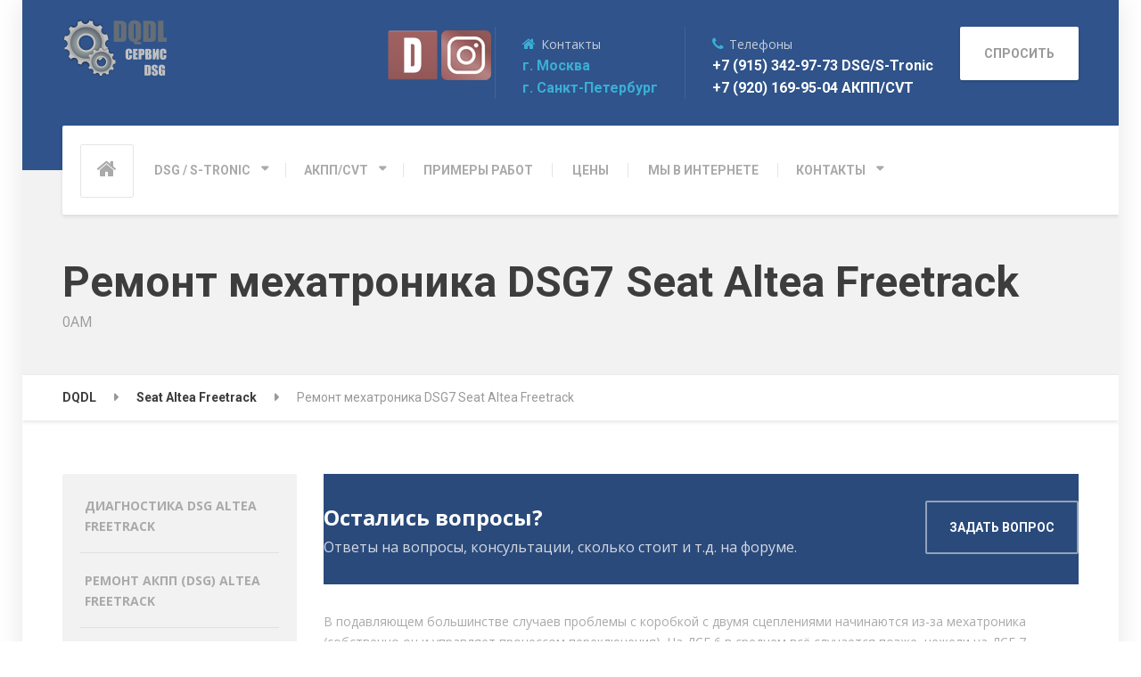

--- FILE ---
content_type: text/html; charset=UTF-8
request_url: https://dsg-s-tronic.ru/seat-altea-freetrack/remont-mexatronika-dsg7-vw-golf-plus/
body_size: 16213
content:

<!DOCTYPE html>
<html lang="ru-RU" class="no-js">
	<head>
		<meta charset="UTF-8" />
		<meta name="viewport" content="width=device-width, initial-scale=1.0" />
		
		<title>Ремонт мехатроника DSG 7 Сеат Алтеа Фритрек цена | DQDL</title>

<!-- All in One SEO Pack 3.2.10 от Michael Torbert из Semper Fi Web Design[166,230] -->
<meta name="description"  content="Ремонт мехатроника ДСГ 7 на Сеат Алтея Фритрек цена, варианты" />

<script type="application/ld+json" class="aioseop-schema">{"@context":"https://schema.org","@graph":[{"@type":"Organization","@id":"https://dsg-s-tronic.ru/#organization","url":"https://dsg-s-tronic.ru/","name":"DQDL","sameAs":[]},{"@type":"WebSite","@id":"https://dsg-s-tronic.ru/#website","url":"https://dsg-s-tronic.ru/","name":"DQDL","publisher":{"@id":"https://dsg-s-tronic.ru/#organization"}},{"@type":"WebPage","@id":"https://dsg-s-tronic.ru/seat-altea-freetrack/remont-mexatronika-dsg7-vw-golf-plus/#webpage","url":"https://dsg-s-tronic.ru/seat-altea-freetrack/remont-mexatronika-dsg7-vw-golf-plus/","inLanguage":"ru-RU","name":"\u0420\u0435\u043c\u043e\u043d\u0442 \u043c\u0435\u0445\u0430\u0442\u0440\u043e\u043d\u0438\u043a\u0430 DSG7 Seat Altea Freetrack","isPartOf":{"@id":"https://dsg-s-tronic.ru/#website"},"datePublished":"2017-11-05T17:37:57+03:00","dateModified":"2017-11-05T21:00:22+03:00","description":"\u0420\u0435\u043c\u043e\u043d\u0442 \u043c\u0435\u0445\u0430\u0442\u0440\u043e\u043d\u0438\u043a\u0430 \u0414\u0421\u0413 7 \u043d\u0430 \u0421\u0435\u0430\u0442 \u0410\u043b\u0442\u0435\u044f \u0424\u0440\u0438\u0442\u0440\u0435\u043a \u0446\u0435\u043d\u0430, \u0432\u0430\u0440\u0438\u0430\u043d\u0442\u044b"}]}</script>
<link rel="canonical" href="https://dsg-s-tronic.ru/seat-altea-freetrack/remont-mexatronika-dsg7-vw-golf-plus/" />
<!-- All in One SEO Pack -->
<link rel='dns-prefetch' href='//fonts.googleapis.com' />
<link rel='dns-prefetch' href='//s.w.org' />
		<script type="text/javascript">
			window._wpemojiSettings = {"baseUrl":"https:\/\/s.w.org\/images\/core\/emoji\/13.0.1\/72x72\/","ext":".png","svgUrl":"https:\/\/s.w.org\/images\/core\/emoji\/13.0.1\/svg\/","svgExt":".svg","source":{"concatemoji":"https:\/\/dsg-s-tronic.ru\/wp-includes\/js\/wp-emoji-release.min.js?ver=5.6"}};
			!function(e,a,t){var r,n,o,i,p=a.createElement("canvas"),s=p.getContext&&p.getContext("2d");function c(e,t){var a=String.fromCharCode;s.clearRect(0,0,p.width,p.height),s.fillText(a.apply(this,e),0,0);var r=p.toDataURL();return s.clearRect(0,0,p.width,p.height),s.fillText(a.apply(this,t),0,0),r===p.toDataURL()}function l(e){if(!s||!s.fillText)return!1;switch(s.textBaseline="top",s.font="600 32px Arial",e){case"flag":return!c([127987,65039,8205,9895,65039],[127987,65039,8203,9895,65039])&&(!c([55356,56826,55356,56819],[55356,56826,8203,55356,56819])&&!c([55356,57332,56128,56423,56128,56418,56128,56421,56128,56430,56128,56423,56128,56447],[55356,57332,8203,56128,56423,8203,56128,56418,8203,56128,56421,8203,56128,56430,8203,56128,56423,8203,56128,56447]));case"emoji":return!c([55357,56424,8205,55356,57212],[55357,56424,8203,55356,57212])}return!1}function d(e){var t=a.createElement("script");t.src=e,t.defer=t.type="text/javascript",a.getElementsByTagName("head")[0].appendChild(t)}for(i=Array("flag","emoji"),t.supports={everything:!0,everythingExceptFlag:!0},o=0;o<i.length;o++)t.supports[i[o]]=l(i[o]),t.supports.everything=t.supports.everything&&t.supports[i[o]],"flag"!==i[o]&&(t.supports.everythingExceptFlag=t.supports.everythingExceptFlag&&t.supports[i[o]]);t.supports.everythingExceptFlag=t.supports.everythingExceptFlag&&!t.supports.flag,t.DOMReady=!1,t.readyCallback=function(){t.DOMReady=!0},t.supports.everything||(n=function(){t.readyCallback()},a.addEventListener?(a.addEventListener("DOMContentLoaded",n,!1),e.addEventListener("load",n,!1)):(e.attachEvent("onload",n),a.attachEvent("onreadystatechange",function(){"complete"===a.readyState&&t.readyCallback()})),(r=t.source||{}).concatemoji?d(r.concatemoji):r.wpemoji&&r.twemoji&&(d(r.twemoji),d(r.wpemoji)))}(window,document,window._wpemojiSettings);
		</script>
		<style type="text/css">
img.wp-smiley,
img.emoji {
	display: inline !important;
	border: none !important;
	box-shadow: none !important;
	height: 1em !important;
	width: 1em !important;
	margin: 0 .07em !important;
	vertical-align: -0.1em !important;
	background: none !important;
	padding: 0 !important;
}
</style>
	<link rel='stylesheet' id='colorbox-theme3-css'  href='https://dsg-s-tronic.ru/wp-content/plugins/jquery-lightbox-for-native-galleries/colorbox/theme3/colorbox.css?ver=1.3.14' type='text/css' media='screen' />
<link rel='stylesheet' id='wp-block-library-css'  href='https://dsg-s-tronic.ru/wp-includes/css/dist/block-library/style.min.css?ver=5.6' type='text/css' media='all' />
<link rel='stylesheet' id='contact-form-7-css'  href='https://dsg-s-tronic.ru/wp-content/plugins/contact-form-7/includes/css/styles.css?ver=5.1.4' type='text/css' media='all' />
<link rel='stylesheet' id='siteorigin-panels-front-css'  href='https://dsg-s-tronic.ru/wp-content/plugins/siteorigin-panels/css/front-flex.min.css?ver=2.12.2' type='text/css' media='all' />
<link rel='stylesheet' id='repairpress-main-css'  href='https://dsg-s-tronic.ru/wp-content/themes/repairpress-pt/style.css?ver=1.3.7' type='text/css' media='all' />
<style id='repairpress-main-inline-css' type='text/css'>
/* WP Customizer start */
.top-navigation .sub-menu > li > a { background-color: #25426f; }
.top { background: #25426f linear-gradient(to bottom, #25426f, #223f6c); }
.top { border-bottom-color: #5875a2; }
.top::before { border-top-color: #5875a2; }
.top::after { border-left-color: #5875a2; }
.top-navigation .sub-menu > li > a, .top-navigation .sub-menu > li > .sub-menu { border-color: #183562; }
.top, .top-navigation > li > a, .top-navigation .sub-menu > li > a { color: #aab0be; }
.top-navigation > li > a:hover, .top-navigation > li > a:focus, .top-navigation .sub-menu > li > a:focus, .top-navigation .sub-menu > li > a:hover { color: #b7bdcb; }
.header__container, .top::before, .top::after { background-color: #2f538a; }
.header__widgets, .header .icon-box__title { color: #c7cedb; }
.header .icon-box__subtitle { color: #ffffff; }
.breadcrumbs { background-color: #ffffff; }
.breadcrumbs a { color: #3d3d3d; }
.breadcrumbs a:hover { color: #303030; }
.breadcrumbs span > span { color: #999999; }
.header__navigation { background-color: #ffffff; }
@media (min-width: 992px) { .header__navigation-widgets, .header__navigation-widgets::before, .header__navigation-widgets::after, .header__container::after, .header--no-nav-widgets .header__navigation::after { background-color: #ffffff; } }
@media (min-width: 992px) { .main-navigation > li > a, .home-icon, .main-navigation .menu-item-has-children::after { color: #aaaaaa; } }
@media (min-width: 992px) { .main-navigation > li > a:hover, .home-icon:hover, .home-icon:focus, .main-navigation > .current-menu-item > a:focus, .main-navigation > .current-menu-item > a:hover, .main-navigation > li:focus::after, .main-navigation > li:hover::after { color: #666666; } }
@media (min-width: 992px) { .main-navigation > li:focus > a::after, .main-navigation > li:hover > a::after { background-color: #666666; } }
@media (min-width: 992px) { .main-navigation > .current-menu-item > a, .main-navigation > .current-menu-item.menu-item-has-children::after, .main-navigation > .current-menu-item > a:hover, .main-navigation > .current-menu-item.menu-item-has-children:hover > a, .main-navigation > .current-menu-item.menu-item-has-children:focus::after, .main-navigation > .current-menu-item.menu-item-has-children:hover::after { color: #3baed4; } }
@media (min-width: 992px) { .main-navigation > .current-menu-item > a::after, .main-navigation > .current-menu-item > a:focus::after, .main-navigation > .current-menu-item > a:hover::after, .main-navigation > .current-menu-item.menu-item-has-children:focus > a::after, .main-navigation > .current-menu-item.menu-item-has-children:hover > a::after { background-color: #3baed4; } }
@media (min-width: 992px) { .main-navigation .sub-menu > li > a { background-color: #3baed4; } }
@media (min-width: 992px) { .main-navigation .sub-menu > li:first-of-type { border-color: #2ea1c7; } }
@media (min-width: 992px) { .main-navigation .sub-menu > li > a, .main-navigation .sub-menu .sub-menu > li > a { border-color: #4fc2e8; } }
@media (min-width: 992px) { .main-navigation .sub-menu > li > a:hover { background-color: #4fc2e8; } }
@media (min-width: 992px) { .main-navigation .sub-menu > li > a, .main-navigation .sub-menu > li > a:hover { color: #ffffff; } }
@media (max-width: 991px) { .main-navigation > li > a, .home-icon { color: #666666; } }
@media (max-width: 991px) { .home-icon:focus, .home-icon:hover, .main-navigation > li:hover > a, .main-navigation > li:focus > a { color: #333333; } }
@media (max-width: 991px) { .main-navigation .sub-menu > li > a { color: #999999; } }
@media (max-width: 991px) { .main-navigation .sub-menu > li > a:hover { color: #666666; } }
.main-title { background-color: #f2f2f2; }
.main-title { background-image: url(""); }
.main-title h1, .main-title h2 { color: #3d3d3d; }
.main-title h3 { color: #999999; }
body, .latest-news__excerpt, .content-area .icon-box__subtitle { color: #999999; }
.hentry .entry-content { color: #aaaaaa; }
h1, h2, h3, h4, h5, h6, hentry__title, .hentry__title a, .page-box__title a, .latest-news__title, .accordion__panel a, .icon-menu__link { color: #3d3d3d; }
.header .icon-box .fa, .content-area .icon-box .fa, .step:hover .step__number, .latest-news--more-news, .accordion .more-link:focus, .accordion .more-link:hover, a, .person-profile__social_icon:hover, .sidebar .widget_nav_menu .menu li.current-menu-item > a, body.woocommerce-page ul.products li.product a:hover img, .woocommerce ul.products li.product a:hover img, body.woocommerce-page ul.products li.product .price, .woocommerce ul.products li.product .price, body.woocommerce-page .star-rating, .woocommerce .star-rating, body.woocommerce-page div.product p.price, body.woocommerce-page p.stars a, body.woocommerce-page ul.product_list_widget .amount, .woocommerce.widget_shopping_cart .total .amount, body.woocommerce-page .widget_product_categories .product-categories li.current-cat>a, body.woocommerce-page nav.woocommerce-pagination ul li .prev, body.woocommerce-page nav.woocommerce-pagination ul li .next, body.woocommerce-page div.product .woocommerce-tabs ul.tabs li.active a { color: #3baed4; }
@media (min-width: 992px) { .social-icons__link:hover { color: #3baed4; } }
html body.woocommerce-page nav.woocommerce-pagination ul li .next:hover, html body.woocommerce-page nav.woocommerce-pagination ul li .prev:hover { color: #2ea1c7; }
a:hover, a:focus { color: #1588ae; }
.btn-primary, .navbar-toggle, .person-profile__tag, .testimonial__carousel, .testimonial__carousel:focus, .widget_calendar caption, .widget_search .search-submit, .pagination .prev, .pagination .next, body.woocommerce-page .widget_shopping_cart_content .buttons .checkout, body.woocommerce-page button.button.alt, body.woocommerce-page .woocommerce-error a.button, body.woocommerce-page .woocommerce-info a.button, body.woocommerce-page .woocommerce-message a.button, .woocommerce-cart .wc-proceed-to-checkout a.checkout-button, body.woocommerce-page #payment #place_order, body.woocommerce-page #review_form #respond input#submit, body.woocommerce-page .widget_price_filter .ui-slider .ui-slider-handle, body.woocommerce-page .widget_price_filter .ui-slider .ui-slider-range, .woocommerce button.button.alt:disabled, .woocommerce button.button.alt:disabled:hover, .woocommerce button.button.alt:disabled[disabled], .woocommerce button.button.alt:disabled[disabled]:hover, body.woocommerce-page nav.woocommerce-pagination ul li .prev, body.woocommerce-page nav.woocommerce-pagination ul li .next, body.woocommerce-page span.onsale, .woocommerce span.onsale, body.woocommerce-page div.product .woocommerce-tabs ul.tabs li.active a::after, body.woocommerce-page .widget_product_search .search-field + input { background-color: #3baed4; }
.btn-primary:hover, .btn-primary:focus, .btn-primary.focus, .btn-primary:active, .btn-primary.active, .navbar-toggle:hover, .testimonial__carousel:hover, .widget_search .search-submit:hover, .widget_search .search-submit:focus, .pagination .prev:hover, .pagination .next:hover, body.woocommerce-page .widget_shopping_cart_content .buttons .checkout:hover, body.woocommerce-page button.button.alt:hover, body.woocommerce-page .woocommerce-error a.button:hover, body.woocommerce-page .woocommerce-info a.button:hover, body.woocommerce-page .woocommerce-message a.button:hover, .woocommerce-cart .wc-proceed-to-checkout a.checkout-button:hover, body.woocommerce-page #payment #place_order:hover, body.woocommerce-page #review_form #respond input#submit:hover, body.woocommerce-page nav.woocommerce-pagination ul li .prev:hover, body.woocommerce-page nav.woocommerce-pagination ul li .next:hover, body.woocommerce-page .widget_product_search .search-field + input:hover, body.woocommerce-page .widget_product_search .search-field + input:focus { background-color: #2ea1c7; }
.btn-primary, .pagination .prev, .pagination .next, body.woocommerce-page .widget_shopping_cart_content .buttons .checkout { border-color: #3baed4; }
.btn-primary:hover, .btn-primary:focus, .btn-primary.focus, .btn-primary:active, .btn-primary.active, .pagination .prev:hover, .pagination .next:hover { border-color: #2ea1c7; }
.footer-top { background-color: #2f538a; }
.footer-top__headings { color: #ffffff; }
.footer-top, .footer-top .textwidget { color: #aab5c9; }
.footer-top .widget_nav_menu .menu a { color: #aab5c9; }
.footer { background-color: #223d67; }
.footer-bottom { color: #aab5c9; }
.footer-bottom a { color: #ffffff; }
/* WP Customizer end */
@media (min-width: 992px) { .header__logo img { margin-top: 0px; } }

</style>
<link rel='stylesheet' id='google-fonts-css'  href='//fonts.googleapis.com/css?family=Roboto%3A400%2C700%7COpen+Sans%3A400%2C700&#038;subset=latin' type='text/css' media='all' />
<link rel='stylesheet' id='slb_core-css'  href='https://dsg-s-tronic.ru/wp-content/plugins/simple-lightbox/client/css/app.css?ver=2.8.1' type='text/css' media='all' />
<script type='text/javascript' src='https://dsg-s-tronic.ru/wp-includes/js/jquery/jquery.min.js?ver=3.5.1' id='jquery-core-js'></script>
<script type='text/javascript' src='https://dsg-s-tronic.ru/wp-includes/js/jquery/jquery-migrate.min.js?ver=3.3.2' id='jquery-migrate-js'></script>
<script type='text/javascript' src='https://dsg-s-tronic.ru/wp-content/plugins/jquery-lightbox-for-native-galleries/colorbox/jquery.colorbox-min.js?ver=1.3.14' id='colorbox-js'></script>
<script type='text/javascript' src='https://dsg-s-tronic.ru/wp-content/themes/repairpress-pt/assets/js/modernizr.custom.24530.js' id='repairpress-modernizr-js'></script>
<script type='text/javascript' src='https://dsg-s-tronic.ru/wp-content/themes/repairpress-pt/bower_components/picturefill/dist/picturefill.min.js?ver=2.2.1' id='repairpress-picturefill-js'></script>
<link rel="https://api.w.org/" href="https://dsg-s-tronic.ru/wp-json/" /><link rel="alternate" type="application/json" href="https://dsg-s-tronic.ru/wp-json/wp/v2/pages/3979" /><meta name="generator" content="WordPress 5.6" />
<link rel='shortlink' href='https://dsg-s-tronic.ru/?p=3979' />
<link rel="alternate" type="application/json+oembed" href="https://dsg-s-tronic.ru/wp-json/oembed/1.0/embed?url=https%3A%2F%2Fdsg-s-tronic.ru%2Fseat-altea-freetrack%2Fremont-mexatronika-dsg7-vw-golf-plus%2F" />
<link rel="alternate" type="text/xml+oembed" href="https://dsg-s-tronic.ru/wp-json/oembed/1.0/embed?url=https%3A%2F%2Fdsg-s-tronic.ru%2Fseat-altea-freetrack%2Fremont-mexatronika-dsg7-vw-golf-plus%2F&#038;format=xml" />
<!--[if lt IE 7]> <meta id="intense-browser-check" class="no-js ie6 oldie"> <![endif]-->
		        <!--[if IE 7]> <meta id="intense-browser-check" class="no-js ie7 oldie"> <![endif]-->
		        <!--[if IE 8]> <meta id="intense-browser-check" class="no-js ie8 oldie"> <![endif]-->
		        <!--[if IE 9]> <meta id="intense-browser-check" class="no-js ie9 oldie"> <![endif]-->
		        <!--[if gt IE 9]><!--> <meta id="intense-browser-check" class="no-js"> <!--<![endif]--><style type='text/css'>.intense.pagination .active > a { 
  background-color: #1a8be2; 
  border-color: #006dc4; 
  color: #fff;  } 
/* custom css styles */


</style><!--[if lt IE 9]><script src="https://dsg-s-tronic.ru/wp-content/plugins/intense/assets/js/respond/dest/respond.min.js"></script><![endif]--><style type="text/css">.recentcomments a{display:inline !important;padding:0 !important;margin:0 !important;}</style><!-- jQuery Lightbox For Native Galleries v3.2.2 | http://www.viper007bond.com/wordpress-plugins/jquery-lightbox-for-native-galleries/ -->
<script type="text/javascript">
// <![CDATA[
	jQuery(document).ready(function($){
		$(".gallery").each(function(index, obj){
			var galleryid = Math.floor(Math.random()*10000);
			$(obj).find("a").colorbox({rel:galleryid, maxWidth:"95%", maxHeight:"95%"});
		});
		$("a.lightbox").colorbox({maxWidth:"95%", maxHeight:"95%"});
	});
// ]]>
</script>
                <style type="text/css" media="all"
                       id="siteorigin-panels-layouts-head">/* Layout 3979 */ #pgc-3979-0-0 , #pgc-3979-1-0 , #pgc-3979-2-0 , #pgc-3979-3-0 , #pgc-3979-5-0 { width:100%;width:calc(100% - ( 0 * 30px ) ) } #pg-3979-0 , #pg-3979-1 , #pg-3979-2 , #pg-3979-3 , #pl-3979 .so-panel { margin-bottom:30px } #pgc-3979-4-0 , #pgc-3979-4-1 { width:50%;width:calc(50% - ( 0.5 * 30px ) ) } #pg-3979-4 { margin-bottom:75px } #pl-3979 .so-panel:last-child { margin-bottom:0px } #pg-3979-0> .panel-row-style , #pg-3979-5> .panel-row-style { background-color:#2a4a7c } #pg-3979-3> .panel-row-style { padding-top:50px } #pg-3979-4> .panel-row-style { padding-top:29px;padding-bottom:60px } @media (max-width:991px){ #pg-3979-0.panel-no-style, #pg-3979-0.panel-has-style > .panel-row-style , #pg-3979-1.panel-no-style, #pg-3979-1.panel-has-style > .panel-row-style , #pg-3979-2.panel-no-style, #pg-3979-2.panel-has-style > .panel-row-style , #pg-3979-3.panel-no-style, #pg-3979-3.panel-has-style > .panel-row-style , #pg-3979-4.panel-no-style, #pg-3979-4.panel-has-style > .panel-row-style , #pg-3979-5.panel-no-style, #pg-3979-5.panel-has-style > .panel-row-style { -webkit-flex-direction:column;-ms-flex-direction:column;flex-direction:column } #pg-3979-0 > .panel-grid-cell , #pg-3979-0 > .panel-row-style > .panel-grid-cell , #pg-3979-1 > .panel-grid-cell , #pg-3979-1 > .panel-row-style > .panel-grid-cell , #pg-3979-2 > .panel-grid-cell , #pg-3979-2 > .panel-row-style > .panel-grid-cell , #pg-3979-3 > .panel-grid-cell , #pg-3979-3 > .panel-row-style > .panel-grid-cell , #pg-3979-4 > .panel-grid-cell , #pg-3979-4 > .panel-row-style > .panel-grid-cell , #pg-3979-5 > .panel-grid-cell , #pg-3979-5 > .panel-row-style > .panel-grid-cell { width:100%;margin-right:0 } #pg-3979-0 , #pg-3979-1 , #pg-3979-2 , #pg-3979-3 , #pg-3979-4 , #pg-3979-5 { margin-bottom:px } #pgc-3979-4-0 { margin-bottom:30px } #pl-3979 .panel-grid-cell { padding:0 } #pl-3979 .panel-grid .panel-grid-cell-empty { display:none } #pl-3979 .panel-grid .panel-grid-cell-mobile-last { margin-bottom:0px }  } </style><link rel="icon" href="https://dsg-s-tronic.ru/wp-content/uploads/gear.png" sizes="32x32" />
<link rel="icon" href="https://dsg-s-tronic.ru/wp-content/uploads/gear.png" sizes="192x192" />
<link rel="apple-touch-icon" href="https://dsg-s-tronic.ru/wp-content/uploads/gear.png" />
<meta name="msapplication-TileImage" content="https://dsg-s-tronic.ru/wp-content/uploads/gear.png" />
	</head>

	<body class="page-template-default page page-id-3979 page-child parent-pageid-3964 boxed siteorigin-panels siteorigin-panels-before-js">
	<div class="boxed-container">

	<header>
		
		<div class="header__container">
			<div class="container">
				<div class="header  header--no-nav-widgets">
					<div class="header__logo">
						<a href="https://dsg-s-tronic.ru/">
															<img src="https://dsg-s-tronic.ru/wp-content/uploads/2017/03/watermark.png" alt="DQDL" srcset="https://dsg-s-tronic.ru/wp-content/uploads/2017/03/watermark.png, https://dsg-s-tronic.ru/wp-content/uploads/2017/03/watermark.png 2x" class="img-responsive"  width="240" height="134"  />
													</a>
						<button type="button" class="navbar-toggle" data-toggle="collapse" data-target="#repairpress-navbar-collapse">
							<span class="navbar-toggle__text">МЕНЮ</span>
							<span class="navbar-toggle__icon-bar">
								<span class="icon-bar"></span>
								<span class="icon-bar"></span>
								<span class="icon-bar"></span>
							</span>
						</button>
					</div>
					<div class="header__navigation  js-sticky-offset">
						<nav class="collapse  navbar-collapse" aria-label="Main Menu" id="repairpress-navbar-collapse">
							<!-- Home Icon in Navigation -->
														<a class="home-icon" href="https://dsg-s-tronic.ru/">
								<i class="fa fa-home"></i>
							</a>
							<ul id="menu-main-menu" class="main-navigation  js-main-nav" role="menubar"><li id="menu-item-936" class="menu-item menu-item-type-custom menu-item-object-custom menu-item-has-children menu-item-936" aria-haspopup="true" aria-expanded="false" tabindex="0"><a href="/">DSG / S-TRONIC</a>
<ul class="sub-menu">
	<li id="menu-item-1175" class="menu-item menu-item-type-post_type menu-item-object-page menu-item-1175"><a href="https://dsg-s-tronic.ru/dsg-6/">DSG-6</a></li>
	<li id="menu-item-1182" class="menu-item menu-item-type-post_type menu-item-object-page menu-item-1182"><a href="https://dsg-s-tronic.ru/dsg-7/">DSG-7</a></li>
	<li id="menu-item-1187" class="menu-item menu-item-type-post_type menu-item-object-page menu-item-1187"><a href="https://dsg-s-tronic.ru/s-tronic/">S-Tronic</a></li>
</ul>
</li>
<li id="menu-item-5874" class="menu-item menu-item-type-custom menu-item-object-custom menu-item-has-children menu-item-5874" aria-haspopup="true" aria-expanded="false" tabindex="0"><a href="/">АКПП/CVT</a>
<ul class="sub-menu">
	<li id="menu-item-5875" class="menu-item menu-item-type-post_type menu-item-object-page menu-item-5875"><a href="https://dsg-s-tronic.ru/aisin-09g/">09G/09D/09M/09K</a></li>
	<li id="menu-item-6308" class="menu-item menu-item-type-post_type menu-item-object-page menu-item-6308"><a href="https://dsg-s-tronic.ru/0aw/">0AW</a></li>
</ul>
</li>
<li id="menu-item-818" class="menu-item menu-item-type-post_type menu-item-object-page menu-item-818"><a href="https://dsg-s-tronic.ru/portfolio/">ПРИМЕРЫ РАБОТ</a></li>
<li id="menu-item-773" class="menu-item menu-item-type-post_type menu-item-object-page menu-item-773"><a href="https://dsg-s-tronic.ru/price/">ЦЕНЫ</a></li>
<li id="menu-item-906" class="menu-item menu-item-type-post_type menu-item-object-page menu-item-906"><a href="https://dsg-s-tronic.ru/internet/">МЫ В ИНТЕРНЕТЕ</a></li>
<li id="menu-item-8154" class="menu-item menu-item-type-custom menu-item-object-custom menu-item-has-children menu-item-8154" aria-haspopup="true" aria-expanded="false" tabindex="0"><a href="#">КОНТАКТЫ</a>
<ul class="sub-menu">
	<li id="menu-item-8152" class="menu-item menu-item-type-custom menu-item-object-custom menu-item-8152"><a href="/contact-us/">г. Москва</a></li>
	<li id="menu-item-8153" class="menu-item menu-item-type-custom menu-item-object-custom menu-item-8153"><a href="/contact-us-spb/">г. Санкт-Петербург</a></li>
</ul>
</li>
</ul>						</nav>
					</div>
					<div class="header__widgets">
						<div class="widget_text widget  widget_custom_html"><div class="textwidget custom-html-widget"><table border="0" width="100%">
	<tr>
		<td><p>&nbsp;</p></td>
		<td><a href="https://www.drive2.ru/o/DQDL/" target="_blank" rel="noopener"><img src="/wp-content/uploads/d2_up1.png"></a></td>
  <td><a href="https://www.instagram.com/dsg_s_tronic/" target="_blank" rel="noopener"><img src="/wp-content/uploads/instagram_up1.png" ></a></td>
		<td>&nbsp;</td>
	</tr>
</table></div></div><div class="widget  widget-icon-box">

		<div class="icon-box">

		<i class="fa  fa-home"></i>
		<h4 class="icon-box__title">Контакты</h4>
		<span class="icon-box__subtitle"><a href="/contact-us/" target="_blank">г. Москва</a><br><a href="/contact-us-spb/" target="_blank">г. Санкт-Петербург</a></span>

		</div>

</div><div class="widget  widget-icon-box">

		<div class="icon-box">

		<i class="fa  fa-phone"></i>
		<h4 class="icon-box__title">Телефоны</h4>
		<span class="icon-box__subtitle">+7 (915) 342-97-73 DSG/S-Tronic<br>+7 (920) 169-95-04 АКПП/CVT</span>

		</div>

</div><div class="widget  widget_text">			<div class="textwidget"><a class="btn    btn-default" href="#comment" target="_self" rel="noopener">СПРОСИТЬ</a></div>
		</div>					</div>
									</div>
			</div>
		</div>
	</header>
<div class="main-title" style="">
	<div class="container">
		
		<h1 class="main-title__primary">Ремонт мехатроника DSG7 Seat Altea Freetrack</h1>
					<h3 class="main-title__secondary">0AM</h3>
			</div>
</div>	<div class="breadcrumbs">
		<div class="container">
			<!-- Breadcrumb NavXT 6.3.0 -->
<span property="itemListElement" typeof="ListItem"><a property="item" typeof="WebPage" title="Перейти к DQDL." href="https://dsg-s-tronic.ru" class="home" ><span property="name">DQDL</span></a><meta property="position" content="1"></span><span property="itemListElement" typeof="ListItem"><a property="item" typeof="WebPage" title="Перейти к Seat Altea Freetrack." href="https://dsg-s-tronic.ru/seat-altea-freetrack/" class="post post-page" ><span property="name">Seat Altea Freetrack</span></a><meta property="position" content="2"></span><span class="post post-page current-item">Ремонт мехатроника DSG7 Seat Altea Freetrack</span>		</div>
	</div>

	<div id="primary" class="content-area  container">
		<div class="row">
			<main id="main" class="site-main  col-xs-12  col-md-9  col-md-push-3" role="main">

				
					
<article id="post-3979" class="clearfix post-3979 page type-page status-publish hentry">

	<!-- Solve Microformats error -->
	<span class="hidden  entry-title">Ремонт мехатроника DSG7 Seat Altea Freetrack</span>
	<span class="hidden  vcard  author">
		<span class="fn">DQDL</span>
	</span>
	<time datetime="2017-11-05T20:37:57+03:00" class="hidden  published">05.11.2017</time>
	<time class="hidden  updated">06.11.2017</time>

	<div class="entry-content">
		<div id="pl-3979"  class="panel-layout" ><div id="pg-3979-0"  class="panel-grid panel-has-style" ><div class="panel-row-style panel-row-style-for-3979-0" ><div id="pgc-3979-0-0"  class="panel-grid-cell" ><div id="panel-3979-0-0-0" class="so-panel widget widget_pw_call_to_action widget-call-to-action panel-first-child panel-last-child" data-index="0" >				<div class="call-to-action">
					<div class="call-to-action__text">
						<div class="call-to-action__title">
							Остались вопросы?						</div>
						<div class="call-to-action__subtitle">
							Ответы на вопросы, консультации, сколько стоит и т.д. на форуме.						</div>
					</div>
					<div class="call-to-action__button">
						<a class="btn    btn-info" href="#comment" target="_self">ЗАДАТЬ ВОПРОС</a> 					</div>
				</div>
			</div></div></div></div><div id="pg-3979-1"  class="panel-grid panel-no-style" ><div id="pgc-3979-1-0"  class="panel-grid-cell" ><div id="panel-3979-1-0-0" class="so-panel widget widget_black-studio-tinymce widget_black_studio_tinymce panel-first-child panel-last-child" data-index="1" ><div class="textwidget"><p>В подавляющем большинстве случаев проблемы с коробкой с двумя сцеплениями начинаются из-за мехатроника (собственно он и управляет процессом переключения). На ДСГ 6 в среднем всё случается позже, нежели на ДСГ 7.</p>
<h4>Когда необходим ремонт мехатроника?</h4>
<p>Проблемы с ним могут возникать из-за мех. износа соленоидов (появляются рывки). В этом случае обычно полная замена мехатроника не потребуется, а меняются лишь соленоиды.</p>
<p><div id='gallery-1' class='gallery galleryid-3979 gallery-columns-4 gallery-size-thumbnail'><figure class='gallery-item'>
			<div class='gallery-icon landscape'>
				<a href="https://dsg-s-tronic.ru/wp-content/uploads/2017-03-30_16-54-17.png" data-slb-active="1" data-slb-asset="1783115316" data-slb-internal="0" data-slb-group="3979"><img width="150" height="150" src="https://dsg-s-tronic.ru/wp-content/uploads/2017-03-30_16-54-17-150x150.png" class="attachment-thumbnail size-thumbnail" alt="" loading="lazy" /></a>
			</div></figure><figure class='gallery-item'>
			<div class='gallery-icon landscape'>
				<a href="https://dsg-s-tronic.ru/wp-content/uploads/2017-03-30_16-54-42.png" data-slb-active="1" data-slb-asset="471977389" data-slb-internal="0" data-slb-group="3979"><img width="150" height="150" src="https://dsg-s-tronic.ru/wp-content/uploads/2017-03-30_16-54-42-150x150.png" class="attachment-thumbnail size-thumbnail" alt="" loading="lazy" /></a>
			</div></figure><figure class='gallery-item'>
			<div class='gallery-icon landscape'>
				<a href="https://dsg-s-tronic.ru/wp-content/uploads/0B5.png" data-slb-active="1" data-slb-asset="943316121" data-slb-internal="0" data-slb-group="3979"><img width="150" height="150" src="https://dsg-s-tronic.ru/wp-content/uploads/0B5-150x150.png" class="attachment-thumbnail size-thumbnail" alt="Мехатроник 0B5 в ремонте" loading="lazy" aria-describedby="gallery-1-1209" srcset="https://dsg-s-tronic.ru/wp-content/uploads/0B5-150x150.png 150w, https://dsg-s-tronic.ru/wp-content/uploads/0B5-300x300.png 300w, https://dsg-s-tronic.ru/wp-content/uploads/0B5.png 599w" sizes="(max-width: 150px) 100vw, 150px" /></a>
			</div>
				<figcaption class='wp-caption-text gallery-caption' id='gallery-1-1209'>
				Мехатроник 0B5 в ремонте
				</figcaption></figure>
		</div>
</p>
<p>Вторым проблемным местом является электронный блок управления мехатроника, обычно с ним проблемы возникают из-за перегрева (при запуске на холодную система переходит в аварийный режим). Если блок восстановить не удается, то производится замена с последующим перепрограммированием под нужную машину. Производим перепрограммирование прошивку DSG7 DQ200 DQ500 DL501 0AM 0B5 0BT 0BH под конкретный автомобиль.</p>
<h5>Типовые симптомы неисправностей</h5>
<p>В основном, предвестником проблем является появление рывков, толчков при начале движения и при переходе на пониженные передачи (переключение вниз). При более худшем варианте - кпп не включается и, соответственно, машина не едет. В большинстве случаев коробка переходит в аварийный режим, который не уходит при сбросе ошибок (не всегда). Пускать на самотек не стоит, как всегда работает правило - чем раньше, тем дешевле ремонт мехатроника DSG 7 Сеат Алтеа Фритрек.</p>
<h5>Что делать если ремонт мехатроника не возможен?</h5>
<p>Такое бывает и нередко (обычно после аварий). Нужно заменить на б/у, ремонтный или новый, а затем перепрограммировать под нужный автомобиль. У нас на складе б/у, ремонтные мехатроники на ДСГ 7 Seat Altea Freetrack в клубном сервисе DQDL в наличии. На месте же перепрограммируем под нужный автомобиль в течении 20 мин. Стоимость работы указаны в таблице (см. ниже).</p>
</div></div></div></div><div id="pg-3979-2"  class="panel-grid panel-no-style" ><div id="pgc-3979-2-0"  class="panel-grid-cell" ><div id="panel-3979-2-0-0" class="so-panel widget widget_text panel-first-child" data-index="2" ><div class="featured-widget panel-widget-style panel-widget-style-for-3979-2-0-0" ><h3 class="widget-title"><span class="widget-title__inline">ЦЕНЫ</span></h3>			<div class="textwidget"><p>DSG7 0AM/0CW диагностика : бесплатно! <b><br /> DSG7 0AM/0CW ремонт мехатроника : от 20000 руб. Гарантия 6 мес.</b><br /> DSG7 0AM/0CW ремонтный мехатроник : <a href="#comment">по запросу</a>. Гарантия 6 мес.<br /> DSG7 0AM/0CW ремонтная АКПП: <a href="#comment">по запросу</a>. Гарантия 6 мес.<br /> DSG7 0AM/0CW б/у АКПП: <a href="#comment">по запросу</a>. Гарантия 1 мес.<br /> DSG7 0AM/0CW ремкомплект сцепления: 12000 руб. Гарантия 6 мес.<br /> DSG7 0AM/0CW замена сцепления (новое оригинал): <a href="#comment">по запросу</a> за 1 день. Гарантия 6 мес.<br /> DSG7 0AM/0CW замена масла - 2000 руб. <a href="/dsg-7/zamena-masla-dsg7/" target="_blank" rel="noopener noreferrer">Подробнее</a></p>
<p>----</p>
<p>* Наличный и безналичный расчет (ООО), оплата картой. Работы по договору.<br />** Представительства и партнеры в регионах (сервис, з/ч и т.д.)</p>
</div>
		</div></div><div id="panel-3979-2-0-1" class="so-panel widget widget_black-studio-tinymce widget_black_studio_tinymce" data-index="3" ><div class="textwidget"><p><strong>Примеры</strong></p>
<p><strong>Skoda Octavia A5 1.8t 2010 DQ200 0AM - замена гидравлики мехатроника</strong></p>
<p>На диагностику приехала машинка Шкода Октавия А5 1.8 турбо с Октавия-клуба.</p>
<p>Диагностика показала неисправность гидравлической части мехатроника.  Заменили гидравлическую часть, сделали адаптацию и отправили восвояси.</p>
<p>Дополнительно проверили износ сцепления - все ОК.</p>
<p>p.s. Всегда в наличии б/у и восстановленные мехатроники DSG DQ200 0AM 0CW, перепрограммируем под вашу машину за 5 мин.</p>
<p><div id='gallery-2' class='gallery galleryid-3979 gallery-columns-4 gallery-size-thumbnail'><figure class='gallery-item'>
			<div class='gallery-icon landscape'>
				<a href="https://dsg-s-tronic.ru/wp-content/uploads/установили-садаптировали-и-машинка-поехала-дальше-кататься_640.jpg" data-slb-active="1" data-slb-asset="1291575292" data-slb-internal="0" data-slb-group="3979"><img width="150" height="150" src="https://dsg-s-tronic.ru/wp-content/uploads/установили-садаптировали-и-машинка-поехала-дальше-кататься_640-150x150.jpg" class="attachment-thumbnail size-thumbnail" alt="Skoda Octavia A5 1.8t DQ200 0AM" loading="lazy" aria-describedby="gallery-2-1286" /></a>
			</div>
				<figcaption class='wp-caption-text gallery-caption' id='gallery-2-1286'>
				Skoda Octavia A5 1.8t DQ200 0AM
				</figcaption></figure><figure class='gallery-item'>
			<div class='gallery-icon landscape'>
				<a href="https://dsg-s-tronic.ru/wp-content/uploads/IMG_20170426_094622_640.jpg" data-slb-active="1" data-slb-asset="72143944" data-slb-internal="0" data-slb-group="3979"><img width="150" height="150" src="https://dsg-s-tronic.ru/wp-content/uploads/IMG_20170426_094622_640-150x150.jpg" class="attachment-thumbnail size-thumbnail" alt="" loading="lazy" aria-describedby="gallery-2-1287" /></a>
			</div>
				<figcaption class='wp-caption-text gallery-caption' id='gallery-2-1287'>
				Сняли мехатроник DQ200
				</figcaption></figure><figure class='gallery-item'>
			<div class='gallery-icon landscape'>
				<a href="https://dsg-s-tronic.ru/wp-content/uploads/перебрали-махатроник-установили-новую-гидровлическую-часть_640.jpg" data-slb-active="1" data-slb-asset="1331531884" data-slb-internal="0" data-slb-group="3979"><img width="150" height="150" src="https://dsg-s-tronic.ru/wp-content/uploads/перебрали-махатроник-установили-новую-гидровлическую-часть_640-150x150.jpg" class="attachment-thumbnail size-thumbnail" alt="перебрали махатроник - установили новую гидравлическую часть" loading="lazy" aria-describedby="gallery-2-1288" /></a>
			</div>
				<figcaption class='wp-caption-text gallery-caption' id='gallery-2-1288'>
				перебрали махатроник &#8212; установили новую гидравлическую часть
				</figcaption></figure>
		</div>
</p>
<p>Skoda Octavia 2012 года 1,4Т 122 лс DSG 7 0AM DQ200 замена сцепления + ремонт мехатроника. Пробег на одометре 104580, автомобиль прибыл на эвакуаторе , со слов клиента отсутствует переключении передач.</p>
<p><strong>Входящая компьютерная диагностика показала: Низкое давление в гидравлической системе мехатроника и максимальное допустимые значения по сцеплению (на грани пробуксовки сцепления).</strong></p>
<p>Согласовали с клиентом замену сцепления и и гидралической части мехатроника.<br /> <span id="more-813"></span><br /> При демонтаже кпп при визуальном осмотре было обнаружена течь масла со стороны первичного вала. При замене сальников первичного вала-правильным методом необходимо разбирать кпп, а не просто как в большинстве случаев установить их по верх старых-как иногда предлагают делать. Итого по затратам сальники на кпп, масло для кпп, масло для мехатроника, комплект сцепления, 5 литров очистителя для размывки корпуса коробки, ремонтный гидроблок для мехатроника (собственного производства) и 8 световых часов для устранения поломки (учитывая время согласования с клиентом).</p>
<p><a href="/portfolio/" target="_blank">Все примеры работ</a>.</p>
</div></div><div id="panel-3979-2-0-2" class="so-panel widget widget_black-studio-tinymce widget_black_studio_tinymce panel-last-child" data-index="4" ><div class="textwidget"><h5>Список основных неисправностей DSG 7, которые мы решаем</h5>
<p><ul>
<li>Толчки и рывки при переключениях. Ошибок по электронной диагностике нет</li>
<li>Вибрации и толчки при начале движения. Ошибок по электронной диагностике нет.</li>
<li>Пропала задняя передача. При включении R машина переходит в аварийный режим, горит PRNDS. По электронной диагностике обычно ошибка: 19143 P2711 — Недостоверные данные процесса переключения передач.</li>
<li>При включении режима "D"/"R" из кпп доносятся щелчки и затем машина начинает движение. По электронной диагностике ошибка: 19143 P2711 — Недостоверные данные процесса переключения передач.</li>
<li>КПП валится в аварийный режим, зажигается PRNDS. При вкл/выкл зажигания какое то время КПП работает нормально, затем всё то же самое. По электронной диагностике обычно ошибки: 18222 P1814 — Клапан регулировки давления 1 для АКП-N215: обрыв цепи/короткое замыкание на массу 18223 P1815 — Клапан регулировки давления 1 для АКП-N215 короткое замыкание на плюс 18227 P1819 — Клапан регулировки давления 2 для АКП-N216: обрыв цепи/короткое замыкание на массу 18228 P1820 — Клапан регулирования давления 2-N216 Короткое замыкание на плюс</li>
<li>Периодически КПП валится в аварийный режим, зажигается PRNDS. При вкл/выкл зажигания какое то время КПП работает нормально, затем всё начинается снова. По электронной диагностике следующие ошибки: 18115 P1707 — Помехи в работе блока Мехатроник, 17252 P0868 — Давление в коробке передач адаптация на пределе</li>
<li>После установки б/у мехатроника, передачи не переключаются так как нужно. Обычно идет затягивание при переключениях.</li>
<li>После установки б/у мехатроника, при начале движения КПП валится в аварийный режим. По электронной диагностике ошибка: 19143 P2711 — Недостоверные данные процесса переключения передач</li>
</ul>
<p>Это далеко не полный перечень проблем и ошибок. Если у вас есть какие либо вопросы, то можно позвонить либо <a href="#comment">задать вопрос на сайте</a>.</p></p>
</div></div></div></div><div id="pg-3979-3"  class="panel-grid panel-has-style" ><div class="panel-row-style panel-row-style-for-3979-3" ><div id="pgc-3979-3-0"  class="panel-grid-cell" ><div id="panel-3979-3-0-0" class="so-panel widget widget_pw_title_with_button widget-title-with-button panel-first-child panel-last-child" data-index="5" ><div class="widget-title--big panel-widget-style panel-widget-style-for-3979-3-0-0" >				<div class="title-with-button">
					<h3 class="widget-title"><span class="widget-title__inline">ПОСЛЕДНИЕ РАБОТЫ</span></h3>					<a href="/portfolio/" target="_blank" class="btn  btn-primary  title-with-button__button" title="СМОТРЕТЬ ВСЕ РАБОТЫ">СМОТРЕТЬ ВСЕ РАБОТЫ</a>
				</div>
			</div></div></div></div></div><div id="pg-3979-4"  class="panel-grid panel-has-style" ><div class="panel-row-style panel-row-style-for-3979-4" ><div id="pgc-3979-4-0"  class="panel-grid-cell" ><div id="panel-3979-4-0-0" class="so-panel widget widget_pw_latest_news widget-latest-news panel-first-child panel-last-child" data-index="6" >

			<a href="https://dsg-s-tronic.ru/volkswagen-jetta-dq200-ne-zavoditsya/" class="latest-news  latest-news--block">
					<div class="latest-news__image">
						<img src="https://dsg-s-tronic.ru/wp-content/uploads/photo_2022-09-06_13-33-11-360x204.jpg?v=1662718635" width="360" height="204" srcset="https://dsg-s-tronic.ru/wp-content/uploads/photo_2022-09-06_13-33-11-360x204.jpg?v=1662718635 360w, https://dsg-s-tronic.ru/wp-content/uploads/photo_2022-09-06_13-33-11.jpg?v=1662718635 640w" sizes="(min-width: 781px) 360px, calc(100vw - 30px)" class="wp-post-image" alt="Volkswagen Jetta DQ200 - не заводится">
					</div>

				<div class="latest-news__content">
					<h4 class="latest-news__title">Volkswagen Jetta DQ200 - не заводится</h4>
					<div class="latest-news__date">08.09.2022</div>
				</div>
			</a>


</div></div><div id="pgc-3979-4-1"  class="panel-grid-cell" ><div id="panel-3979-4-1-0" class="so-panel widget widget_pw_latest_news widget-latest-news panel-first-child panel-last-child" data-index="7" >

			<a href="https://dsg-s-tronic.ru/porsche-macan-3-6-2015-silnye-pinki-pri-pereklyuchenii/" class="latest-news  latest-news--block">
					<div class="latest-news__image">
						<img src="https://dsg-s-tronic.ru/wp-content/uploads/photo_2022-04-26_12-07-45-360x204.jpg?v=1651229722" width="360" height="204" srcset="https://dsg-s-tronic.ru/wp-content/uploads/photo_2022-04-26_12-07-45-360x204.jpg?v=1651229722 360w, https://dsg-s-tronic.ru/wp-content/uploads/photo_2022-04-26_12-07-45.jpg?v=1651229722 640w" sizes="(min-width: 781px) 360px, calc(100vw - 30px)" class="wp-post-image" alt="Porsche Macan 3.6 2015- сильные пинки при переключении">
					</div>

				<div class="latest-news__content">
					<h4 class="latest-news__title">Porsche Macan 3.6 2015- сильные пинки при переключении</h4>
					<div class="latest-news__date">29.04.2022</div>
				</div>
			</a>


</div></div></div></div><div id="pg-3979-5"  class="panel-grid panel-has-style" ><div class="panel-row-style panel-row-style-for-3979-5" ><div id="pgc-3979-5-0"  class="panel-grid-cell" ><div id="panel-3979-5-0-0" class="so-panel widget widget_pw_call_to_action widget-call-to-action panel-first-child panel-last-child" data-index="8" >				<div class="call-to-action">
					<div class="call-to-action__text">
						<div class="call-to-action__title">
							Остались вопросы?						</div>
						<div class="call-to-action__subtitle">
							Ответы на вопросы, консультации, сколько стоит и т.д. на форуме.						</div>
					</div>
					<div class="call-to-action__button">
						<a class="btn    btn-info" href="#comment" target="_self">ЗАДАТЬ ВОПРОС</a> 					</div>
				</div>
			</div></div></div></div></div>			<!-- Multi Page in One Post -->
				</div><!-- .entry-content -->
</article><!-- #post-## -->
					<div id="comments" class="comments-post-3979">
	
	
	
			<h2 class="comments__heading">Напишите комментарий</h2>
	
		<div id="respond" class="comment-respond">
		<h3 id="reply-title" class="comment-reply-title"> <small><a rel="nofollow" id="cancel-comment-reply-link" href="/seat-altea-freetrack/remont-mexatronika-dsg7-vw-golf-plus/#respond" style="display:none;">Отменить ответ</a></small></h3><form action="https://dsg-s-tronic.ru/wp-comments-post.php" method="post" id="commentform" class="comment-form" novalidate><p class="comment-notes"><span id="email-notes">Ваш адрес email не будет опубликован.</span> Обязательные поля помечены <span class="required">*</span></p><div class="row"><div class="col-xs-12  form-group"><label for="comment">Ваш комментарий<span class="required theme-clr">*</span></label><textarea id="comment" name="comment" class="form-control" rows="8" aria-required="true"></textarea></div></div><div class="row"><div class="col-xs-12  col-sm-6  form-group"><label for="author">Имя и фамилия<span class="required theme-clr">*</span></label><input id="author" name="author" type="text" value="" class="form-control"  aria-required="true" required /></div></div>
<div class="row"><div class="col-xs-12  col-sm-6  form-group"><label for="email">Адрес эл. почты<span class="required theme-clr">*</span></label><input id="email" name="email" type="email" value="" class="form-control"  aria-required="true" required /></div></div>
<p class="comment-form-cookies-consent"><input id="wp-comment-cookies-consent" name="wp-comment-cookies-consent" type="checkbox" value="yes" /> <label for="wp-comment-cookies-consent">Сохранить моё имя, email и адрес сайта в этом браузере для последующих моих комментариев.</label></p>
<p class="form-submit"><input name="submit" type="submit" id="comments-submit-button" class="submit  btn  btn-primary  text-uppercase" value="Отправить комментарий" /> <input type='hidden' name='comment_post_ID' value='3979' id='comment_post_ID' />
<input type='hidden' name='comment_parent' id='comment_parent' value='0' />
</p></form>	</div><!-- #respond -->
	
</div>
				
			</main><!-- #main -->

							<div class="col-xs-12  col-md-3  col-md-pull-9">
					<div class="sidebar" role="complementary">
						<div class="widget  widget_nav_menu"><div class="menu-seat-altea-freetrack-container"><ul id="menu-seat-altea-freetrack" class="menu"><li id="menu-item-3988" class="menu-item menu-item-type-post_type menu-item-object-page menu-item-3988"><a href="https://dsg-s-tronic.ru/seat-altea-freetrack/diagnostika-dsg-seat-altea-freetrack/">Диагностика DSG Altea Freetrack</a></li>
<li id="menu-item-3989" class="menu-item menu-item-type-post_type menu-item-object-page current-page-ancestor current-page-parent menu-item-3989"><a href="https://dsg-s-tronic.ru/seat-altea-freetrack/">Ремонт АКПП (DSG) Altea Freetrack</a></li>
<li id="menu-item-3992" class="menu-item menu-item-type-post_type menu-item-object-page current-menu-ancestor current-menu-parent current_page_parent current_page_ancestor menu-item-has-children menu-item-3992"><a href="https://dsg-s-tronic.ru/seat-altea-freetrack/remont-dsg7-seat-altea-freetrack/">Ремонт DSG7 Altea Freetrack</a>
<ul class="sub-menu">
	<li id="menu-item-3995" class="menu-item menu-item-type-post_type menu-item-object-page menu-item-3995"><a href="https://dsg-s-tronic.ru/seat-altea-freetrack/zamena-scepleniya-dsg7-seat-altea-freetrack/">Сцепление DSG7 Altea Freetrack</a></li>
	<li id="menu-item-3998" class="menu-item menu-item-type-post_type menu-item-object-page current-menu-item page_item page-item-3979 current_page_item menu-item-3998"><a href="https://dsg-s-tronic.ru/seat-altea-freetrack/remont-mexatronika-dsg7-vw-golf-plus/" aria-current="page">Ремонт мехатроника DSG7 Altea Freetrack</a></li>
	<li id="menu-item-4001" class="menu-item menu-item-type-post_type menu-item-object-page menu-item-4001"><a href="https://dsg-s-tronic.ru/seat-altea-freetrack/zamena-mexatronika-dsg7-seat-altea-freetrack/">Замена мехатроника DSG7 Altea Freetrack</a></li>
</ul>
</li>
<li id="menu-item-4004" class="menu-item menu-item-type-post_type menu-item-object-page menu-item-has-children menu-item-4004"><a href="https://dsg-s-tronic.ru/seat-altea-freetrack/remont-dsg6-seat-altea-freetrack/">Ремонт DSG6 Altea Freetrack</a>
<ul class="sub-menu">
	<li id="menu-item-4007" class="menu-item menu-item-type-post_type menu-item-object-page menu-item-4007"><a href="https://dsg-s-tronic.ru/seat-altea-freetrack/zamena-scepleniya-dsg6-seat-altea-freetrack/">Сцепление DSG6 Altea Freetrack</a></li>
	<li id="menu-item-4010" class="menu-item menu-item-type-post_type menu-item-object-page menu-item-4010"><a href="https://dsg-s-tronic.ru/seat-altea-freetrack/remont-mexatronika-dsg6-seat-altea-freetrack/">Ремонт мехатроника DSG6 Altea Freetrack</a></li>
	<li id="menu-item-4013" class="menu-item menu-item-type-post_type menu-item-object-page menu-item-4013"><a href="https://dsg-s-tronic.ru/seat-altea-freetrack/zamena-mexatronika-dsg6-seat-altea-freetrack/">Замена мехатроника DSG6 Altea Freetrack</a></li>
</ul>
</li>
</ul></div></div>					</div>
				</div>
					</div>
	</div><!-- #primary -->


	<footer class="footer">
				<div class="footer-top">
			<div class="container">
				<div class="row">
					<div class="col-xs-12  col-md-4"><div class="widget  widget_black_studio_tinymce"><div class="textwidget"><img class="alignnone size-full wp-image-380" src="http://www.dsg-s-tronic.ru/wp-content/uploads/dsg-s-tronic.png" alt="footer_logo" width="230" />
<p>DQDL - специализированный сервис по ремонту и обслуживанию DSG/S-Tronic.</p>

<!-- Yandex.Metrika counter -->
<script type="text/javascript">
    (function (d, w, c) {
        (w[c] = w[c] || []).push(function() {
            try {
                w.yaCounter43649064 = new Ya.Metrika({
                    id:43649064,
                    clickmap:true,
                    trackLinks:true,
                    accurateTrackBounce:true,
                    webvisor:true
                });
            } catch(e) { }
        });

        var n = d.getElementsByTagName("script")[0],
            s = d.createElement("script"),
            f = function () { n.parentNode.insertBefore(s, n); };
        s.type = "text/javascript";
        s.async = true;
        s.src = "https://mc.yandex.ru/metrika/watch.js";

        if (w.opera == "[object Opera]") {
            d.addEventListener("DOMContentLoaded", f, false);
        } else { f(); }
    })(document, window, "yandex_metrika_callbacks");
</script>
<noscript><div><img src="https://mc.yandex.ru/watch/43649064" style="position:absolute; left:-9999px;" alt="" /></div></noscript>
<!-- /Yandex.Metrika counter -->
</div></div></div><div class="col-xs-12  col-md-2"><div class="widget  widget_nav_menu"><h6 class="footer-top__headings">СЕРВИС</h6><div class="menu-main-menu-container"><ul id="menu-main-menu-1" class="menu"><li class="menu-item menu-item-type-custom menu-item-object-custom menu-item-has-children menu-item-936"><a href="/">DSG / S-TRONIC</a>
<ul class="sub-menu">
	<li class="menu-item menu-item-type-post_type menu-item-object-page menu-item-1175"><a href="https://dsg-s-tronic.ru/dsg-6/">DSG-6</a></li>
	<li class="menu-item menu-item-type-post_type menu-item-object-page menu-item-1182"><a href="https://dsg-s-tronic.ru/dsg-7/">DSG-7</a></li>
	<li class="menu-item menu-item-type-post_type menu-item-object-page menu-item-1187"><a href="https://dsg-s-tronic.ru/s-tronic/">S-Tronic</a></li>
</ul>
</li>
<li class="menu-item menu-item-type-custom menu-item-object-custom menu-item-has-children menu-item-5874"><a href="/">АКПП/CVT</a>
<ul class="sub-menu">
	<li class="menu-item menu-item-type-post_type menu-item-object-page menu-item-5875"><a href="https://dsg-s-tronic.ru/aisin-09g/">09G/09D/09M/09K</a></li>
	<li class="menu-item menu-item-type-post_type menu-item-object-page menu-item-6308"><a href="https://dsg-s-tronic.ru/0aw/">0AW</a></li>
</ul>
</li>
<li class="menu-item menu-item-type-post_type menu-item-object-page menu-item-818"><a href="https://dsg-s-tronic.ru/portfolio/">ПРИМЕРЫ РАБОТ</a></li>
<li class="menu-item menu-item-type-post_type menu-item-object-page menu-item-773"><a href="https://dsg-s-tronic.ru/price/">ЦЕНЫ</a></li>
<li class="menu-item menu-item-type-post_type menu-item-object-page menu-item-906"><a href="https://dsg-s-tronic.ru/internet/">МЫ В ИНТЕРНЕТЕ</a></li>
<li class="menu-item menu-item-type-custom menu-item-object-custom menu-item-has-children menu-item-8154"><a href="#">КОНТАКТЫ</a>
<ul class="sub-menu">
	<li class="menu-item menu-item-type-custom menu-item-object-custom menu-item-8152"><a href="/contact-us/">г. Москва</a></li>
	<li class="menu-item menu-item-type-custom menu-item-object-custom menu-item-8153"><a href="/contact-us-spb/">г. Санкт-Петербург</a></li>
</ul>
</li>
</ul></div></div></div><div class="col-xs-12  col-md-4"><div class="widget  widget_black_studio_tinymce"><h6 class="footer-top__headings">КОНТАКТЫ</h6><div class="textwidget"><p><span class="icon-container"><span class="fa fa-map-marker" style="color:#3baed4;"></span></span> г. Москва, ул. Обручева, 52с13</p>
<p><span class="icon-container"><span class="fa fa-phone" style="color:#3baed4;"></span></span> +7 (915) 342-97-73 DSG/S-Tronic</p>
<p><span class="icon-container"><span class="fa fa-phone" style="color:#3baed4;"></span></span> +7 (977) 736-48-01 АКПП/CVT</p>
<p><span class="icon-container"><span class="fa fa-envelope" style="color:#3baed4;"></span></span> dsg-s-tronic@yandex.ru</p>
<p><span class="icon-container"><span class="fa fa-globe" style="color:#3baed4;"></span></span> www.dsg-s-tronic.ru</p>
</div></div></div>				</div>
			</div>
		</div>
				<div class="footer-bottom">
			<div class="container">
				<div class="row">
					<div class="col-xs-12 col-md-4">
						<div class="footer-bottom__left">
													</div>
					</div>
					<div class="col-xs-12 col-md-4">
						<div class="footer-bottom__center">
													</div>
					</div>
					<div class="col-xs-12 col-md-4">
						<div class="footer-bottom__right">
							© 2009-2019 DSG-Сервис. Можем абсолютно всё.						</div>
					</div>
				</div>
			</div>
		</div>
	</footer>
	</div><!-- end of .boxed-container -->

	<link rel='stylesheet' id='intense-custom-css-css'  href='https://dsg-s-tronic.ru/wp-content/uploads/intense-cache/css/intense_f6a8d4b6cbf3739ee1b1f90adbad1991ba89a78b.css?ver=2.9.0' type='text/css' media='all' />

	<script type='text/javascript' id='contact-form-7-js-extra'>
/* <![CDATA[ */
var wpcf7 = {"apiSettings":{"root":"https:\/\/dsg-s-tronic.ru\/wp-json\/contact-form-7\/v1","namespace":"contact-form-7\/v1"}};
/* ]]> */
</script>
<script type='text/javascript' src='https://dsg-s-tronic.ru/wp-content/plugins/contact-form-7/includes/js/scripts.js?ver=5.1.4' id='contact-form-7-js'></script>
<script type='text/javascript' src='https://dsg-s-tronic.ru/wp-includes/js/underscore.min.js?ver=1.8.3' id='underscore-js'></script>
<script type='text/javascript' id='repairpress-main-js-extra'>
/* <![CDATA[ */
var RepairPressVars = {"pathToTheme":"https:\/\/dsg-s-tronic.ru\/wp-content\/themes\/repairpress-pt"};
/* ]]> */
</script>
<script type='text/javascript' src='https://dsg-s-tronic.ru/wp-content/themes/repairpress-pt/assets/js/main.min.js?ver=1.3.7' id='repairpress-main-js'></script>
<script type='text/javascript' src='https://dsg-s-tronic.ru/wp-includes/js/comment-reply.min.js?ver=5.6' id='comment-reply-js'></script>
<script type='text/javascript' src='https://dsg-s-tronic.ru/wp-content/themes/repairpress-pt/vendor/proteusthemes/wai-aria-walker-nav-menu/wai-aria.js' id='wp-wai-aria-js'></script>
<script type='text/javascript' src='https://dsg-s-tronic.ru/wp-includes/js/wp-embed.min.js?ver=5.6' id='wp-embed-js'></script>
<script type='text/javascript' src='https://dsg-s-tronic.ru/wp-content/plugins/simple-lightbox/client/js/prod/lib.core.js?ver=2.8.1' id='slb_core-js'></script>
<script type='text/javascript' src='https://dsg-s-tronic.ru/wp-content/plugins/simple-lightbox/client/js/prod/lib.view.js?ver=2.8.1' id='slb_view-js'></script>
<script type='text/javascript' src='https://dsg-s-tronic.ru/wp-content/plugins/intense/assets/js/modernizr.min.js?ver=2.6.2' id='intense_modernizr-js'></script>
<script type='text/javascript' src='https://dsg-s-tronic.ru/wp-content/plugins/simple-lightbox/themes/baseline/js/prod/client.js?ver=2.8.1' id='slb-asset-slb_baseline-base-js'></script>
<script type='text/javascript' src='https://dsg-s-tronic.ru/wp-content/plugins/simple-lightbox/themes/default/js/prod/client.js?ver=2.8.1' id='slb-asset-slb_default-base-js'></script>
<script type='text/javascript' src='https://dsg-s-tronic.ru/wp-content/plugins/simple-lightbox/template-tags/item/js/prod/tag.item.js?ver=2.8.1' id='slb-asset-item-base-js'></script>
<script type='text/javascript' src='https://dsg-s-tronic.ru/wp-content/plugins/simple-lightbox/template-tags/ui/js/prod/tag.ui.js?ver=2.8.1' id='slb-asset-ui-base-js'></script>
<script type='text/javascript' src='https://dsg-s-tronic.ru/wp-content/plugins/simple-lightbox/content-handlers/image/js/prod/handler.image.js?ver=2.8.1' id='slb-asset-image-base-js'></script>
<script type="text/javascript" id="slb_footer">/* <![CDATA[ */if ( !!window.jQuery ) {(function($){$(document).ready(function(){if ( !!window.SLB && SLB.has_child('View.init') ) { SLB.View.init({"ui_autofit":true,"ui_animate":true,"slideshow_autostart":true,"slideshow_duration":"6","group_loop":true,"ui_overlay_opacity":"0.8","ui_title_default":false,"theme_default":"slb_default","ui_labels":{"loading":"Loading","close":"Close","nav_next":"Next","nav_prev":"Previous","slideshow_start":"Start slideshow","slideshow_stop":"Stop slideshow","group_status":"Item %current% of %total%"}}); }
if ( !!window.SLB && SLB.has_child('View.assets') ) { {$.extend(SLB.View.assets, {"1783115316":{"id":966,"type":"image","internal":true,"source":"https:\/\/dsg-s-tronic.ru\/wp-content\/uploads\/2017-03-30_16-54-17.png","title":"2017-03-30_16-54-17","caption":"","description":""},"471977389":{"id":967,"type":"image","internal":true,"source":"https:\/\/dsg-s-tronic.ru\/wp-content\/uploads\/2017-03-30_16-54-42.png","title":"2017-03-30_16-54-42","caption":"","description":""},"943316121":{"id":1209,"type":"image","internal":true,"source":"https:\/\/dsg-s-tronic.ru\/wp-content\/uploads\/0B5.png","title":"\u041c\u0435\u0445\u0430\u0442\u0440\u043e\u043d\u0438\u043a 0B5 \u0432 \u0440\u0435\u043c\u043e\u043d\u0442\u0435","caption":"\u041c\u0435\u0445\u0430\u0442\u0440\u043e\u043d\u0438\u043a 0B5 \u0432 \u0440\u0435\u043c\u043e\u043d\u0442\u0435","description":"\u041c\u0435\u0445\u0430\u0442\u0440\u043e\u043d\u0438\u043a 0B5 \u0432 \u0440\u0435\u043c\u043e\u043d\u0442\u0435"},"1291575292":{"id":1286,"type":"image","internal":true,"source":"https:\/\/dsg-s-tronic.ru\/wp-content\/uploads\/\u0443\u0441\u0442\u0430\u043d\u043e\u0432\u0438\u043b\u0438-\u0441\u0430\u0434\u0430\u043f\u0442\u0438\u0440\u043e\u0432\u0430\u043b\u0438-\u0438-\u043c\u0430\u0448\u0438\u043d\u043a\u0430-\u043f\u043e\u0435\u0445\u0430\u043b\u0430-\u0434\u0430\u043b\u044c\u0448\u0435-\u043a\u0430\u0442\u0430\u0442\u044c\u0441\u044f_640.jpg","title":"Skoda Octavia A5 1.8t DQ200 0AM","caption":"Skoda Octavia A5 1.8t DQ200 0AM","description":"Skoda Octavia A5 1.8t DQ200 0AM"},"72143944":{"id":1287,"type":"image","internal":true,"source":"https:\/\/dsg-s-tronic.ru\/wp-content\/uploads\/IMG_20170426_094622_640.jpg","title":"IMG_20170426_094622_640","caption":"\u0421\u043d\u044f\u043b\u0438 \u043c\u0435\u0445\u0430\u0442\u0440\u043e\u043d\u0438\u043a DQ200","description":""},"1331531884":{"id":1288,"type":"image","internal":true,"source":"https:\/\/dsg-s-tronic.ru\/wp-content\/uploads\/\u043f\u0435\u0440\u0435\u0431\u0440\u0430\u043b\u0438-\u043c\u0430\u0445\u0430\u0442\u0440\u043e\u043d\u0438\u043a-\u0443\u0441\u0442\u0430\u043d\u043e\u0432\u0438\u043b\u0438-\u043d\u043e\u0432\u0443\u044e-\u0433\u0438\u0434\u0440\u043e\u0432\u043b\u0438\u0447\u0435\u0441\u043a\u0443\u044e-\u0447\u0430\u0441\u0442\u044c_640.jpg","title":"\u043f\u0435\u0440\u0435\u0431\u0440\u0430\u043b\u0438 \u043c\u0430\u0445\u0430\u0442\u0440\u043e\u043d\u0438\u043a - \u0443\u0441\u0442\u0430\u043d\u043e\u0432\u0438\u043b\u0438 \u043d\u043e\u0432\u0443\u044e \u0433\u0438\u0434\u0440\u0430\u0432\u043b\u0438\u0447\u0435\u0441\u043a\u0443\u044e \u0447\u0430\u0441\u0442\u044c","caption":"\u043f\u0435\u0440\u0435\u0431\u0440\u0430\u043b\u0438 \u043c\u0430\u0445\u0430\u0442\u0440\u043e\u043d\u0438\u043a - \u0443\u0441\u0442\u0430\u043d\u043e\u0432\u0438\u043b\u0438 \u043d\u043e\u0432\u0443\u044e \u0433\u0438\u0434\u0440\u0430\u0432\u043b\u0438\u0447\u0435\u0441\u043a\u0443\u044e \u0447\u0430\u0441\u0442\u044c","description":"\u043f\u0435\u0440\u0435\u0431\u0440\u0430\u043b\u0438 \u043c\u0430\u0445\u0430\u0442\u0440\u043e\u043d\u0438\u043a - \u0443\u0441\u0442\u0430\u043d\u043e\u0432\u0438\u043b\u0438 \u043d\u043e\u0432\u0443\u044e \u0433\u0438\u0434\u0440\u0430\u0432\u043b\u0438\u0447\u0435\u0441\u043a\u0443\u044e \u0447\u0430\u0441\u0442\u044c"}});} }
/* THM */
if ( !!window.SLB && SLB.has_child('View.extend_theme') ) { SLB.View.extend_theme('slb_baseline',{"name":"\u0411\u0430\u0437\u043e\u0432\u0430\u044f \u043b\u0438\u043d\u0438\u044f","parent":"","styles":[{"handle":"base","uri":"https:\/\/dsg-s-tronic.ru\/wp-content\/plugins\/simple-lightbox\/themes\/baseline\/css\/style.css","deps":[]}],"layout_raw":"<div class=\"slb_container\"><div class=\"slb_content\">{{item.content}}<div class=\"slb_nav\"><span class=\"slb_prev\">{{ui.nav_prev}}<\/span><span class=\"slb_next\">{{ui.nav_next}}<\/span><\/div><div class=\"slb_controls\"><span class=\"slb_close\">{{ui.close}}<\/span><span class=\"slb_slideshow\">{{ui.slideshow_control}}<\/span><\/div><div class=\"slb_loading\">{{ui.loading}}<\/div><\/div><div class=\"slb_details\"><div class=\"inner\"><div class=\"slb_data\"><div class=\"slb_data_content\"><span class=\"slb_data_title\">{{item.title}}<\/span><span class=\"slb_group_status\">{{ui.group_status}}<\/span><div class=\"slb_data_desc\">{{item.description}}<\/div><\/div><\/div><div class=\"slb_nav\"><span class=\"slb_prev\">{{ui.nav_prev}}<\/span><span class=\"slb_next\">{{ui.nav_next}}<\/span><\/div><\/div><\/div><\/div>"}); }if ( !!window.SLB && SLB.has_child('View.extend_theme') ) { SLB.View.extend_theme('slb_default',{"name":"\u041f\u043e \u0443\u043c\u043e\u043b\u0447\u0430\u043d\u0438\u044e (\u0441\u0432\u0435\u0442\u043b\u044b\u0439)","parent":"slb_baseline","styles":[{"handle":"base","uri":"https:\/\/dsg-s-tronic.ru\/wp-content\/plugins\/simple-lightbox\/themes\/default\/css\/style.css","deps":[]}]}); }})})(jQuery);}/* ]]> */</script>
<script type="text/javascript" id="slb_context">/* <![CDATA[ */if ( !!window.jQuery ) {(function($){$(document).ready(function(){if ( !!window.SLB ) { {$.extend(SLB, {"context":["public","user_guest"]});} }})})(jQuery);}/* ]]> */</script>
<script type="text/javascript">document.body.className = document.body.className.replace("siteorigin-panels-before-js","");</script>	<script type="text/javascript">
        jQuery(document).ready(function ($) {
            //$( document ).ajaxStart(function() {
            //});

			
            for (var i = 0; i < document.forms.length; ++i) {
                var form = document.forms[i];
				if ($(form).attr("method") != "get") { $(form).append('<input type="hidden" name="hcwIsyZEK-WM" value="1KNr3o@s8jH7h" />'); }
if ($(form).attr("method") != "get") { $(form).append('<input type="hidden" name="zwxbj-_faQFVEo" value="MdQtEKOaJb]vf7U" />'); }
            }

			
            $(document).on('submit', 'form', function () {
				if ($(this).attr("method") != "get") { $(this).append('<input type="hidden" name="hcwIsyZEK-WM" value="1KNr3o@s8jH7h" />'); }
if ($(this).attr("method") != "get") { $(this).append('<input type="hidden" name="zwxbj-_faQFVEo" value="MdQtEKOaJb]vf7U" />'); }
                return true;
            });

			
            jQuery.ajaxSetup({
                beforeSend: function (e, data) {

                    //console.log(Object.getOwnPropertyNames(data).sort());
                    //console.log(data.type);

                    if (data.type !== 'POST') return;

                    if (typeof data.data === 'object' && data.data !== null) {
						data.data.append("hcwIsyZEK-WM", "1KNr3o@s8jH7h");
data.data.append("zwxbj-_faQFVEo", "MdQtEKOaJb]vf7U");
                    }
                    else {
                        data.data =  data.data + '&hcwIsyZEK-WM=1KNr3o@s8jH7h&zwxbj-_faQFVEo=MdQtEKOaJb]vf7U';
                    }
                }
            });

        });
	</script>
		</body>
</html>